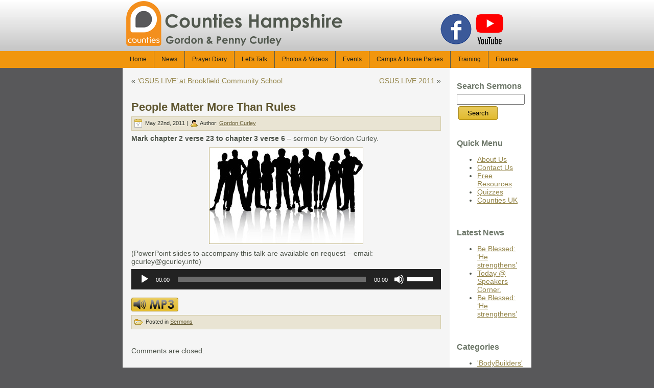

--- FILE ---
content_type: text/html; charset=UTF-8
request_url: https://www.gcurley.info/news/2011/05/people-matter-more-than-rules/
body_size: 52304
content:
<!DOCTYPE html PUBLIC "-//W3C//DTD XHTML 1.0 Transitional//EN" "http://www.w3.org/TR/xhtml1/DTD/xhtml1-transitional.dtd">
<html xmlns="http://www.w3.org/1999/xhtml" lang="en-US">
<head profile="http://gmpg.org/xfn/11">
<meta http-equiv="Content-Type" content="text/html; charset=UTF-8" />
<meta http-equiv="X-UA-Compatible" content="IE=EmulateIE7" />
<title>People Matter More Than Rules</title>
<meta name="description" content="Welcome to gcurley.info - A website for Hampshire based Evangelist Christian Gospel and Bible teaching, John 3:16 and youth camps in Hampshire." />
<meta name="keywords" content="evangelist, preacher, christian, gospel, evangelism, bible teaching, john 3:16, youth camps, hampshire" />
<link rel="alternate" type="application/rss+xml" title="Gordon and Penny Curley RSS Feed" href="https://www.gcurley.info/news/feed/" />
<link rel="alternate" type="application/atom+xml" title="Gordon and Penny Curley Atom Feed" href="https://www.gcurley.info/news/feed/atom/" />
<link rel="pingback" href="https://www.gcurley.info/news/xmlrpc.php" />
<meta name='robots' content='max-image-preview:large' />
	<style>img:is([sizes="auto" i], [sizes^="auto," i]) { contain-intrinsic-size: 3000px 1500px }</style>
	<script type="text/javascript">
/* <![CDATA[ */
window._wpemojiSettings = {"baseUrl":"https:\/\/s.w.org\/images\/core\/emoji\/15.0.3\/72x72\/","ext":".png","svgUrl":"https:\/\/s.w.org\/images\/core\/emoji\/15.0.3\/svg\/","svgExt":".svg","source":{"concatemoji":"https:\/\/www.gcurley.info\/news\/wp-includes\/js\/wp-emoji-release.min.js?ver=6.7.4"}};
/*! This file is auto-generated */
!function(i,n){var o,s,e;function c(e){try{var t={supportTests:e,timestamp:(new Date).valueOf()};sessionStorage.setItem(o,JSON.stringify(t))}catch(e){}}function p(e,t,n){e.clearRect(0,0,e.canvas.width,e.canvas.height),e.fillText(t,0,0);var t=new Uint32Array(e.getImageData(0,0,e.canvas.width,e.canvas.height).data),r=(e.clearRect(0,0,e.canvas.width,e.canvas.height),e.fillText(n,0,0),new Uint32Array(e.getImageData(0,0,e.canvas.width,e.canvas.height).data));return t.every(function(e,t){return e===r[t]})}function u(e,t,n){switch(t){case"flag":return n(e,"\ud83c\udff3\ufe0f\u200d\u26a7\ufe0f","\ud83c\udff3\ufe0f\u200b\u26a7\ufe0f")?!1:!n(e,"\ud83c\uddfa\ud83c\uddf3","\ud83c\uddfa\u200b\ud83c\uddf3")&&!n(e,"\ud83c\udff4\udb40\udc67\udb40\udc62\udb40\udc65\udb40\udc6e\udb40\udc67\udb40\udc7f","\ud83c\udff4\u200b\udb40\udc67\u200b\udb40\udc62\u200b\udb40\udc65\u200b\udb40\udc6e\u200b\udb40\udc67\u200b\udb40\udc7f");case"emoji":return!n(e,"\ud83d\udc26\u200d\u2b1b","\ud83d\udc26\u200b\u2b1b")}return!1}function f(e,t,n){var r="undefined"!=typeof WorkerGlobalScope&&self instanceof WorkerGlobalScope?new OffscreenCanvas(300,150):i.createElement("canvas"),a=r.getContext("2d",{willReadFrequently:!0}),o=(a.textBaseline="top",a.font="600 32px Arial",{});return e.forEach(function(e){o[e]=t(a,e,n)}),o}function t(e){var t=i.createElement("script");t.src=e,t.defer=!0,i.head.appendChild(t)}"undefined"!=typeof Promise&&(o="wpEmojiSettingsSupports",s=["flag","emoji"],n.supports={everything:!0,everythingExceptFlag:!0},e=new Promise(function(e){i.addEventListener("DOMContentLoaded",e,{once:!0})}),new Promise(function(t){var n=function(){try{var e=JSON.parse(sessionStorage.getItem(o));if("object"==typeof e&&"number"==typeof e.timestamp&&(new Date).valueOf()<e.timestamp+604800&&"object"==typeof e.supportTests)return e.supportTests}catch(e){}return null}();if(!n){if("undefined"!=typeof Worker&&"undefined"!=typeof OffscreenCanvas&&"undefined"!=typeof URL&&URL.createObjectURL&&"undefined"!=typeof Blob)try{var e="postMessage("+f.toString()+"("+[JSON.stringify(s),u.toString(),p.toString()].join(",")+"));",r=new Blob([e],{type:"text/javascript"}),a=new Worker(URL.createObjectURL(r),{name:"wpTestEmojiSupports"});return void(a.onmessage=function(e){c(n=e.data),a.terminate(),t(n)})}catch(e){}c(n=f(s,u,p))}t(n)}).then(function(e){for(var t in e)n.supports[t]=e[t],n.supports.everything=n.supports.everything&&n.supports[t],"flag"!==t&&(n.supports.everythingExceptFlag=n.supports.everythingExceptFlag&&n.supports[t]);n.supports.everythingExceptFlag=n.supports.everythingExceptFlag&&!n.supports.flag,n.DOMReady=!1,n.readyCallback=function(){n.DOMReady=!0}}).then(function(){return e}).then(function(){var e;n.supports.everything||(n.readyCallback(),(e=n.source||{}).concatemoji?t(e.concatemoji):e.wpemoji&&e.twemoji&&(t(e.twemoji),t(e.wpemoji)))}))}((window,document),window._wpemojiSettings);
/* ]]> */
</script>
<style id='wp-emoji-styles-inline-css' type='text/css'>

	img.wp-smiley, img.emoji {
		display: inline !important;
		border: none !important;
		box-shadow: none !important;
		height: 1em !important;
		width: 1em !important;
		margin: 0 0.07em !important;
		vertical-align: -0.1em !important;
		background: none !important;
		padding: 0 !important;
	}
</style>
<link rel='stylesheet' id='wp-block-library-css' href='https://www.gcurley.info/news/wp-includes/css/dist/block-library/style.min.css?ver=6.7.4' type='text/css' media='all' />
<style id='classic-theme-styles-inline-css' type='text/css'>
/*! This file is auto-generated */
.wp-block-button__link{color:#fff;background-color:#32373c;border-radius:9999px;box-shadow:none;text-decoration:none;padding:calc(.667em + 2px) calc(1.333em + 2px);font-size:1.125em}.wp-block-file__button{background:#32373c;color:#fff;text-decoration:none}
</style>
<style id='global-styles-inline-css' type='text/css'>
:root{--wp--preset--aspect-ratio--square: 1;--wp--preset--aspect-ratio--4-3: 4/3;--wp--preset--aspect-ratio--3-4: 3/4;--wp--preset--aspect-ratio--3-2: 3/2;--wp--preset--aspect-ratio--2-3: 2/3;--wp--preset--aspect-ratio--16-9: 16/9;--wp--preset--aspect-ratio--9-16: 9/16;--wp--preset--color--black: #000000;--wp--preset--color--cyan-bluish-gray: #abb8c3;--wp--preset--color--white: #ffffff;--wp--preset--color--pale-pink: #f78da7;--wp--preset--color--vivid-red: #cf2e2e;--wp--preset--color--luminous-vivid-orange: #ff6900;--wp--preset--color--luminous-vivid-amber: #fcb900;--wp--preset--color--light-green-cyan: #7bdcb5;--wp--preset--color--vivid-green-cyan: #00d084;--wp--preset--color--pale-cyan-blue: #8ed1fc;--wp--preset--color--vivid-cyan-blue: #0693e3;--wp--preset--color--vivid-purple: #9b51e0;--wp--preset--gradient--vivid-cyan-blue-to-vivid-purple: linear-gradient(135deg,rgba(6,147,227,1) 0%,rgb(155,81,224) 100%);--wp--preset--gradient--light-green-cyan-to-vivid-green-cyan: linear-gradient(135deg,rgb(122,220,180) 0%,rgb(0,208,130) 100%);--wp--preset--gradient--luminous-vivid-amber-to-luminous-vivid-orange: linear-gradient(135deg,rgba(252,185,0,1) 0%,rgba(255,105,0,1) 100%);--wp--preset--gradient--luminous-vivid-orange-to-vivid-red: linear-gradient(135deg,rgba(255,105,0,1) 0%,rgb(207,46,46) 100%);--wp--preset--gradient--very-light-gray-to-cyan-bluish-gray: linear-gradient(135deg,rgb(238,238,238) 0%,rgb(169,184,195) 100%);--wp--preset--gradient--cool-to-warm-spectrum: linear-gradient(135deg,rgb(74,234,220) 0%,rgb(151,120,209) 20%,rgb(207,42,186) 40%,rgb(238,44,130) 60%,rgb(251,105,98) 80%,rgb(254,248,76) 100%);--wp--preset--gradient--blush-light-purple: linear-gradient(135deg,rgb(255,206,236) 0%,rgb(152,150,240) 100%);--wp--preset--gradient--blush-bordeaux: linear-gradient(135deg,rgb(254,205,165) 0%,rgb(254,45,45) 50%,rgb(107,0,62) 100%);--wp--preset--gradient--luminous-dusk: linear-gradient(135deg,rgb(255,203,112) 0%,rgb(199,81,192) 50%,rgb(65,88,208) 100%);--wp--preset--gradient--pale-ocean: linear-gradient(135deg,rgb(255,245,203) 0%,rgb(182,227,212) 50%,rgb(51,167,181) 100%);--wp--preset--gradient--electric-grass: linear-gradient(135deg,rgb(202,248,128) 0%,rgb(113,206,126) 100%);--wp--preset--gradient--midnight: linear-gradient(135deg,rgb(2,3,129) 0%,rgb(40,116,252) 100%);--wp--preset--font-size--small: 13px;--wp--preset--font-size--medium: 20px;--wp--preset--font-size--large: 36px;--wp--preset--font-size--x-large: 42px;--wp--preset--spacing--20: 0.44rem;--wp--preset--spacing--30: 0.67rem;--wp--preset--spacing--40: 1rem;--wp--preset--spacing--50: 1.5rem;--wp--preset--spacing--60: 2.25rem;--wp--preset--spacing--70: 3.38rem;--wp--preset--spacing--80: 5.06rem;--wp--preset--shadow--natural: 6px 6px 9px rgba(0, 0, 0, 0.2);--wp--preset--shadow--deep: 12px 12px 50px rgba(0, 0, 0, 0.4);--wp--preset--shadow--sharp: 6px 6px 0px rgba(0, 0, 0, 0.2);--wp--preset--shadow--outlined: 6px 6px 0px -3px rgba(255, 255, 255, 1), 6px 6px rgba(0, 0, 0, 1);--wp--preset--shadow--crisp: 6px 6px 0px rgba(0, 0, 0, 1);}:where(.is-layout-flex){gap: 0.5em;}:where(.is-layout-grid){gap: 0.5em;}body .is-layout-flex{display: flex;}.is-layout-flex{flex-wrap: wrap;align-items: center;}.is-layout-flex > :is(*, div){margin: 0;}body .is-layout-grid{display: grid;}.is-layout-grid > :is(*, div){margin: 0;}:where(.wp-block-columns.is-layout-flex){gap: 2em;}:where(.wp-block-columns.is-layout-grid){gap: 2em;}:where(.wp-block-post-template.is-layout-flex){gap: 1.25em;}:where(.wp-block-post-template.is-layout-grid){gap: 1.25em;}.has-black-color{color: var(--wp--preset--color--black) !important;}.has-cyan-bluish-gray-color{color: var(--wp--preset--color--cyan-bluish-gray) !important;}.has-white-color{color: var(--wp--preset--color--white) !important;}.has-pale-pink-color{color: var(--wp--preset--color--pale-pink) !important;}.has-vivid-red-color{color: var(--wp--preset--color--vivid-red) !important;}.has-luminous-vivid-orange-color{color: var(--wp--preset--color--luminous-vivid-orange) !important;}.has-luminous-vivid-amber-color{color: var(--wp--preset--color--luminous-vivid-amber) !important;}.has-light-green-cyan-color{color: var(--wp--preset--color--light-green-cyan) !important;}.has-vivid-green-cyan-color{color: var(--wp--preset--color--vivid-green-cyan) !important;}.has-pale-cyan-blue-color{color: var(--wp--preset--color--pale-cyan-blue) !important;}.has-vivid-cyan-blue-color{color: var(--wp--preset--color--vivid-cyan-blue) !important;}.has-vivid-purple-color{color: var(--wp--preset--color--vivid-purple) !important;}.has-black-background-color{background-color: var(--wp--preset--color--black) !important;}.has-cyan-bluish-gray-background-color{background-color: var(--wp--preset--color--cyan-bluish-gray) !important;}.has-white-background-color{background-color: var(--wp--preset--color--white) !important;}.has-pale-pink-background-color{background-color: var(--wp--preset--color--pale-pink) !important;}.has-vivid-red-background-color{background-color: var(--wp--preset--color--vivid-red) !important;}.has-luminous-vivid-orange-background-color{background-color: var(--wp--preset--color--luminous-vivid-orange) !important;}.has-luminous-vivid-amber-background-color{background-color: var(--wp--preset--color--luminous-vivid-amber) !important;}.has-light-green-cyan-background-color{background-color: var(--wp--preset--color--light-green-cyan) !important;}.has-vivid-green-cyan-background-color{background-color: var(--wp--preset--color--vivid-green-cyan) !important;}.has-pale-cyan-blue-background-color{background-color: var(--wp--preset--color--pale-cyan-blue) !important;}.has-vivid-cyan-blue-background-color{background-color: var(--wp--preset--color--vivid-cyan-blue) !important;}.has-vivid-purple-background-color{background-color: var(--wp--preset--color--vivid-purple) !important;}.has-black-border-color{border-color: var(--wp--preset--color--black) !important;}.has-cyan-bluish-gray-border-color{border-color: var(--wp--preset--color--cyan-bluish-gray) !important;}.has-white-border-color{border-color: var(--wp--preset--color--white) !important;}.has-pale-pink-border-color{border-color: var(--wp--preset--color--pale-pink) !important;}.has-vivid-red-border-color{border-color: var(--wp--preset--color--vivid-red) !important;}.has-luminous-vivid-orange-border-color{border-color: var(--wp--preset--color--luminous-vivid-orange) !important;}.has-luminous-vivid-amber-border-color{border-color: var(--wp--preset--color--luminous-vivid-amber) !important;}.has-light-green-cyan-border-color{border-color: var(--wp--preset--color--light-green-cyan) !important;}.has-vivid-green-cyan-border-color{border-color: var(--wp--preset--color--vivid-green-cyan) !important;}.has-pale-cyan-blue-border-color{border-color: var(--wp--preset--color--pale-cyan-blue) !important;}.has-vivid-cyan-blue-border-color{border-color: var(--wp--preset--color--vivid-cyan-blue) !important;}.has-vivid-purple-border-color{border-color: var(--wp--preset--color--vivid-purple) !important;}.has-vivid-cyan-blue-to-vivid-purple-gradient-background{background: var(--wp--preset--gradient--vivid-cyan-blue-to-vivid-purple) !important;}.has-light-green-cyan-to-vivid-green-cyan-gradient-background{background: var(--wp--preset--gradient--light-green-cyan-to-vivid-green-cyan) !important;}.has-luminous-vivid-amber-to-luminous-vivid-orange-gradient-background{background: var(--wp--preset--gradient--luminous-vivid-amber-to-luminous-vivid-orange) !important;}.has-luminous-vivid-orange-to-vivid-red-gradient-background{background: var(--wp--preset--gradient--luminous-vivid-orange-to-vivid-red) !important;}.has-very-light-gray-to-cyan-bluish-gray-gradient-background{background: var(--wp--preset--gradient--very-light-gray-to-cyan-bluish-gray) !important;}.has-cool-to-warm-spectrum-gradient-background{background: var(--wp--preset--gradient--cool-to-warm-spectrum) !important;}.has-blush-light-purple-gradient-background{background: var(--wp--preset--gradient--blush-light-purple) !important;}.has-blush-bordeaux-gradient-background{background: var(--wp--preset--gradient--blush-bordeaux) !important;}.has-luminous-dusk-gradient-background{background: var(--wp--preset--gradient--luminous-dusk) !important;}.has-pale-ocean-gradient-background{background: var(--wp--preset--gradient--pale-ocean) !important;}.has-electric-grass-gradient-background{background: var(--wp--preset--gradient--electric-grass) !important;}.has-midnight-gradient-background{background: var(--wp--preset--gradient--midnight) !important;}.has-small-font-size{font-size: var(--wp--preset--font-size--small) !important;}.has-medium-font-size{font-size: var(--wp--preset--font-size--medium) !important;}.has-large-font-size{font-size: var(--wp--preset--font-size--large) !important;}.has-x-large-font-size{font-size: var(--wp--preset--font-size--x-large) !important;}
:where(.wp-block-post-template.is-layout-flex){gap: 1.25em;}:where(.wp-block-post-template.is-layout-grid){gap: 1.25em;}
:where(.wp-block-columns.is-layout-flex){gap: 2em;}:where(.wp-block-columns.is-layout-grid){gap: 2em;}
:root :where(.wp-block-pullquote){font-size: 1.5em;line-height: 1.6;}
</style>
<link rel='stylesheet' id='main_stylesheet-css' href='https://www.gcurley.info/news/wp-content/themes/gcurley-wordpress/style.css?ver=6.7.4' type='text/css' media='all' />
<script type="text/javascript" src="https://www.gcurley.info/news/wp-includes/js/jquery/jquery.min.js?ver=3.7.1" id="jquery-core-js"></script>
<script type="text/javascript" src="https://www.gcurley.info/news/wp-includes/js/jquery/jquery-migrate.min.js?ver=3.4.1" id="jquery-migrate-js"></script>
<link rel="https://api.w.org/" href="https://www.gcurley.info/news/wp-json/" /><link rel="alternate" title="JSON" type="application/json" href="https://www.gcurley.info/news/wp-json/wp/v2/posts/858" /><link rel="EditURI" type="application/rsd+xml" title="RSD" href="https://www.gcurley.info/news/xmlrpc.php?rsd" />
<meta name="generator" content="WordPress 6.7.4" />
<link rel="canonical" href="https://www.gcurley.info/news/2011/05/people-matter-more-than-rules/" />
<link rel='shortlink' href='https://www.gcurley.info/news/?p=858' />
<link rel="alternate" title="oEmbed (JSON)" type="application/json+oembed" href="https://www.gcurley.info/news/wp-json/oembed/1.0/embed?url=https%3A%2F%2Fwww.gcurley.info%2Fnews%2F2011%2F05%2Fpeople-matter-more-than-rules%2F" />
<link rel="alternate" title="oEmbed (XML)" type="text/xml+oembed" href="https://www.gcurley.info/news/wp-json/oembed/1.0/embed?url=https%3A%2F%2Fwww.gcurley.info%2Fnews%2F2011%2F05%2Fpeople-matter-more-than-rules%2F&#038;format=xml" />
<link rel="icon" href="https://www.gcurley.info/news/wp-content/uploads/2019/02/cropped-counties-favicon-32x32.png" sizes="32x32" />
<link rel="icon" href="https://www.gcurley.info/news/wp-content/uploads/2019/02/cropped-counties-favicon-192x192.png" sizes="192x192" />
<link rel="apple-touch-icon" href="https://www.gcurley.info/news/wp-content/uploads/2019/02/cropped-counties-favicon-180x180.png" />
<meta name="msapplication-TileImage" content="https://www.gcurley.info/news/wp-content/uploads/2019/02/cropped-counties-favicon-270x270.png" />
</head>
<body>
<!-- Google tag (gtag.js) -->
<script async src="https://www.googletagmanager.com/gtag/js?id=G-SL9J8SWXDZ"></script>
<script>
  window.dataLayer = window.dataLayer || [];
  function gtag(){dataLayer.push(arguments);}
  gtag('js', new Date());

  gtag('config', 'G-SL9J8SWXDZ');
</script>
<div id="art-main">
<div class="art-sheet">
    <div class="art-sheet-cc"></div>
    <div class="art-sheet-body">
	<div class="art-header">
		<div class="art-header-jpeg"><img src="https://www.gcurley.info/images/headertitle.png" alt="Counties Hants." style="margin-right: 70px;" /><a href="https://www.facebook.com/Countieshants" target="_blank"><img src="https://www.gcurley.info/images/gcurley-facebook.png" alt="Counties Hampshire Facebook" /></a><a href="https://www.youtube.com/channel/UCrfI3CelzeV6Acxbl5F16Tw" target="_blank"><img src="https://www.gcurley.info/images/gcurley-youtube.png" alt="Counties Hampshire YouTube" /></a><br /></div>
	</div>

</div>
<div class="art-nav">
	<div class="l"></div>
	<div class="r"></div>
	<ul class="art-menu" style="font-size: 12px;">
		<li>
			<a href="https://www.gcurley.info/index.php"><span class="l"></span><span class="r"></span><span class="t">Home</span></a>
		</li>
		<li>
			<a href="https://www.gcurley.info/news/category/general-news/"><span class="l"></span><span class="r"></span><span class="t">News</span></a>
		</li>
		<li>
			<a href="https://www.gcurley.info/news/prayer-diary/"><span class="l"></span><span class="r"></span><span class="t">Prayer Diary</span></a>
		</li>
		<li>
			<a href="https://www.gcurley.info/lets-talk.php"><span class="l"></span><span class="r"></span><span class="t">Let's Talk</span></a>
		</li>
		<li>
			<a href="https://www.gcurley.info/news/category/photos-and-videos/"><span class="l"></span><span class="r"></span><span class="t">Photos &amp; Videos</span></a>
		</li>
		<li>
			<a href="https://www.gcurley.info/events.php"><span class="l"></span><span class="r"></span><span class="t">Events</span></a>
		</li>
		<li>
			<a href="https://www.gcurley.info/camps-and-houseparties.php"><span class="l"></span><span class="r"></span><span class="t">Camps &amp; House Parties</span></a>
		</li>
		<li>
			<a href="https://www.gcurley.info/training-opportunities.php"><span class="l"></span><span class="r"></span><span class="t">Training</span></a>
		</li>
		<li>
			<a href="https://www.gcurley.info/finance.php"><span class="l"></span><span class="r"></span><span class="t">Finance<img src="https://www.gcurley.info/images/spacer.gif" height="12px" width="5px" alt="Counties Hants Menu Bar" /></span></a>
		</li>
	</ul>
</div><div class="art-content-layout">
    <div class="art-content-layout-row">
<div class="art-layout-cell art-content">

<div class="art-post">
    <div class="art-post-body">
<div class="art-post-inner art-article">

<div class="art-postcontent">
    <!-- article-content -->

<div class="navigation">
	<div class="alignleft">&laquo; <a href="https://www.gcurley.info/news/2011/05/%e2%80%98gsus-live%e2%80%99-in-hants/" rel="prev">‘GSUS LIVE’ at Brookfield Community School</a></div>
	<div class="alignright"><a href="https://www.gcurley.info/news/2011/05/gsus-live-2011/" rel="next">GSUS LIVE 2011</a> &raquo;</div>
</div>

    <!-- /article-content -->
</div>
<div class="cleared"></div>


</div>

		<div class="cleared"></div>
    </div>
</div>

<div class="art-post">
    <div class="art-post-body">
<div class="art-post-inner art-article">
<h2 class="art-postheader">
<a href="https://www.gcurley.info/news/2011/05/people-matter-more-than-rules/" rel="bookmark" title="Permanent Link to People Matter More Than Rules">
People Matter More Than Rules</a>
</h2>
<div class="art-postmetadataheader">
<div class="art-postheadericons art-metadata-icons">
<img class="art-metadata-icon" src="https://www.gcurley.info/news/wp-content/themes/gcurley-wordpress/images/postdateicon.png" width="17" height="18" alt="" />
May 22nd, 2011 | <img class="art-metadata-icon" src="https://www.gcurley.info/news/wp-content/themes/gcurley-wordpress/images/postauthoricon.png" width="14" height="14" alt="" />
Author: <a href="https://www.gcurley.info/news/author/gordon-curley/" title="Posts by Gordon Curley" rel="author">Gordon Curley</a>
</div>

</div>
<div class="art-postcontent">
    <!-- article-content -->

          <p><strong>Mark chapter 2 verse 23 to chapter 3 verse 6</strong> &#8211; sermon by Gordon Curley.</p>
<p><a href="https://www.gcurley.info/news/wp-content/uploads/2011/05/people.jpg"><img fetchpriority="high" decoding="async" src="https://www.gcurley.info/news/wp-content/uploads/2011/05/people-300x187.jpg" alt="people" width="300" height="187" class="aligncenter size-medium wp-image-3640" srcset="https://www.gcurley.info/news/wp-content/uploads/2011/05/people-300x187.jpg 300w, https://www.gcurley.info/news/wp-content/uploads/2011/05/people-1024x638.jpg 1024w, https://www.gcurley.info/news/wp-content/uploads/2011/05/people.jpg 1292w" sizes="(max-width: 300px) 100vw, 300px" /></a></p>
<p>(PowerPoint slides to accompany this talk are available on request – email: gcurley@gcurley.info)</p>
<p><!--[if lt IE 9]><script>document.createElement('audio');</script><![endif]-->
<audio class="wp-audio-shortcode" id="audio-858-1" preload="none" style="width: 100%;" controls="controls"><source type="audio/mpeg" src="https://gcurley.pxwave.com/tjpnxqbs/?f=sermon.mp3&#038;_=1" /><a href="https://gcurley.pxwave.com/tjpnxqbs/?f=sermon.mp3">https://gcurley.pxwave.com/tjpnxqbs/?f=sermon.mp3</a></audio><br />
<a href="https://gcurley.pxwave.com/tjpnxqbs/?f=dl" download>Download</a></p>
                  
    <!-- /article-content -->
</div>
<div class="cleared"></div>
<div class="art-postmetadatafooter">
<div class="art-postfootericons art-metadata-icons">
<img class="art-metadata-icon" src="https://www.gcurley.info/news/wp-content/themes/gcurley-wordpress/images/postcategoryicon.png" width="18" height="18" alt="" />
Posted in <a href="https://www.gcurley.info/news/category/sermons/" rel="category tag">Sermons</a>
</div>

</div>

</div>

		<div class="cleared"></div>
    </div>
</div>


<!-- You can start editing here. -->


			<!-- If comments are closed. -->
		<div class="art-post">
                <div class="art-post-body">
            <div class="art-post-inner art-article">
            
<div class="art-postcontent">
                <!-- article-content -->
            
            <p class="nocomments">Comments are closed.</p>

                <!-- /article-content -->
            </div>
            <div class="cleared"></div>
            

            </div>
            
            		<div class="cleared"></div>
                </div>
            </div>
            
			


</div>
<div class="art-layout-cell art-sidebar1">
<div id="search-3" class="widget widget_search"><div id="search-3" class="widget widget_search"><div class="art-block">
    <div class="art-block-body">
<h2 class="art-widget-title">Search Sermons</h2><form method="get" name="searchform" action="https://www.gcurley.info/news/">
<div><input type="text" value="" name="s" style="width: 95%;" />
	<span class="art-button-wrapper">
		<span class="l"> </span>
		<span class="r"> </span>
		<input class="art-button" type="submit" name="search" value="Search" />
	</span>
</div>
</form>


		<div class="cleared"></div>
    </div>
</div>
</div><div id="text-4" class="widget widget_text"><div class="art-block">
    <div class="art-block-body">
<h2 class="art-widget-title">Quick Menu</h2>			<div class="textwidget"><ul>
  <li><a href="https://www.gcurley.info/about-us.php">About Us</a></li>
  <li><a href="https://www.gcurley.info/contact-us.php">Contact Us</a></li>
  <li><a href="https://www.gcurley.info/news/category/documents/">Free Resources</a></li>
  <li><a href="https://www.gcurley.info/news/category/quizzes/">Quizzes</a></li>
  <li><a href="http://www.countiesuk.org/">Counties UK</a></li>
</ul>
</div>
		
		<div class="cleared"></div>
    </div>
</div>
</div>
		<div id="recent-posts-2" class="widget widget_recent_entries"><div class="art-block">
    <div class="art-block-body">

		<h2 class="art-widget-title">Latest News</h2>
		<ul>
											<li>
					<a href="https://www.gcurley.info/news/2026/01/21810/">Be Blessed: ‘He strengthens’</a>
									</li>
											<li>
					<a href="https://www.gcurley.info/news/2026/01/today-speakers-corner-38/">Today @ Speakers Corner.</a>
									</li>
											<li>
					<a href="https://www.gcurley.info/news/2026/01/be-blessed-he-strengthens/">Be Blessed: ‘He strengthens’</a>
									</li>
					</ul>

		
		<div class="cleared"></div>
    </div>
</div>
</div><div id="categories-2" class="widget widget_categories"><div class="art-block">
    <div class="art-block-body">
<h2 class="art-widget-title">Categories</h2>
			<ul>
					<li class="cat-item cat-item-6"><a href="https://www.gcurley.info/news/category/photos-and-videos/bodybuilders/">&#039;BodyBuilders&#039; Youth Event</a>
</li>
	<li class="cat-item cat-item-9"><a href="https://www.gcurley.info/news/category/photos-and-videos/good-news-camp/">&#039;Good News&#039; Camp</a>
</li>
	<li class="cat-item cat-item-12"><a href="https://www.gcurley.info/news/category/documents/">Free Resources</a>
</li>
	<li class="cat-item cat-item-3"><a href="https://www.gcurley.info/news/category/general-news/">General News</a>
</li>
	<li class="cat-item cat-item-5"><a href="https://www.gcurley.info/news/category/photos-and-videos/">Photos and Videos</a>
</li>
	<li class="cat-item cat-item-13"><a href="https://www.gcurley.info/news/category/quizzes/">Quizzes</a>
</li>
	<li class="cat-item cat-item-11"><a href="https://www.gcurley.info/news/category/sermons/">Sermons</a>
</li>
	<li class="cat-item cat-item-1"><a href="https://www.gcurley.info/news/category/uncategorized/">Uncategorized</a>
</li>
			</ul>

			
		<div class="cleared"></div>
    </div>
</div>
</div><div id="archives-2" class="widget widget_archive"><div class="art-block">
    <div class="art-block-body">
<h2 class="art-widget-title">News Archive</h2>
			<ul>
					<li><a href='https://www.gcurley.info/news/2026/01/'>January 2026</a></li>
	<li><a href='https://www.gcurley.info/news/2025/12/'>December 2025</a></li>
	<li><a href='https://www.gcurley.info/news/2025/11/'>November 2025</a></li>
	<li><a href='https://www.gcurley.info/news/2025/10/'>October 2025</a></li>
	<li><a href='https://www.gcurley.info/news/2025/09/'>September 2025</a></li>
	<li><a href='https://www.gcurley.info/news/2025/08/'>August 2025</a></li>
	<li><a href='https://www.gcurley.info/news/2025/07/'>July 2025</a></li>
	<li><a href='https://www.gcurley.info/news/2025/06/'>June 2025</a></li>
	<li><a href='https://www.gcurley.info/news/2025/05/'>May 2025</a></li>
	<li><a href='https://www.gcurley.info/news/2025/04/'>April 2025</a></li>
	<li><a href='https://www.gcurley.info/news/2025/03/'>March 2025</a></li>
	<li><a href='https://www.gcurley.info/news/2025/02/'>February 2025</a></li>
	<li><a href='https://www.gcurley.info/news/2025/01/'>January 2025</a></li>
	<li><a href='https://www.gcurley.info/news/2024/12/'>December 2024</a></li>
	<li><a href='https://www.gcurley.info/news/2024/11/'>November 2024</a></li>
	<li><a href='https://www.gcurley.info/news/2024/10/'>October 2024</a></li>
	<li><a href='https://www.gcurley.info/news/2024/09/'>September 2024</a></li>
	<li><a href='https://www.gcurley.info/news/2024/08/'>August 2024</a></li>
	<li><a href='https://www.gcurley.info/news/2024/07/'>July 2024</a></li>
	<li><a href='https://www.gcurley.info/news/2024/06/'>June 2024</a></li>
	<li><a href='https://www.gcurley.info/news/2024/05/'>May 2024</a></li>
	<li><a href='https://www.gcurley.info/news/2024/04/'>April 2024</a></li>
	<li><a href='https://www.gcurley.info/news/2024/03/'>March 2024</a></li>
	<li><a href='https://www.gcurley.info/news/2024/02/'>February 2024</a></li>
	<li><a href='https://www.gcurley.info/news/2024/01/'>January 2024</a></li>
	<li><a href='https://www.gcurley.info/news/2023/12/'>December 2023</a></li>
	<li><a href='https://www.gcurley.info/news/2023/11/'>November 2023</a></li>
	<li><a href='https://www.gcurley.info/news/2023/10/'>October 2023</a></li>
	<li><a href='https://www.gcurley.info/news/2023/09/'>September 2023</a></li>
	<li><a href='https://www.gcurley.info/news/2023/08/'>August 2023</a></li>
	<li><a href='https://www.gcurley.info/news/2023/07/'>July 2023</a></li>
	<li><a href='https://www.gcurley.info/news/2023/06/'>June 2023</a></li>
	<li><a href='https://www.gcurley.info/news/2023/05/'>May 2023</a></li>
	<li><a href='https://www.gcurley.info/news/2023/04/'>April 2023</a></li>
	<li><a href='https://www.gcurley.info/news/2023/03/'>March 2023</a></li>
	<li><a href='https://www.gcurley.info/news/2023/02/'>February 2023</a></li>
	<li><a href='https://www.gcurley.info/news/2023/01/'>January 2023</a></li>
	<li><a href='https://www.gcurley.info/news/2022/12/'>December 2022</a></li>
	<li><a href='https://www.gcurley.info/news/2022/11/'>November 2022</a></li>
	<li><a href='https://www.gcurley.info/news/2022/10/'>October 2022</a></li>
	<li><a href='https://www.gcurley.info/news/2022/09/'>September 2022</a></li>
	<li><a href='https://www.gcurley.info/news/2022/08/'>August 2022</a></li>
	<li><a href='https://www.gcurley.info/news/2022/07/'>July 2022</a></li>
	<li><a href='https://www.gcurley.info/news/2022/06/'>June 2022</a></li>
	<li><a href='https://www.gcurley.info/news/2022/05/'>May 2022</a></li>
	<li><a href='https://www.gcurley.info/news/2022/04/'>April 2022</a></li>
	<li><a href='https://www.gcurley.info/news/2022/03/'>March 2022</a></li>
	<li><a href='https://www.gcurley.info/news/2022/02/'>February 2022</a></li>
	<li><a href='https://www.gcurley.info/news/2022/01/'>January 2022</a></li>
	<li><a href='https://www.gcurley.info/news/2021/12/'>December 2021</a></li>
	<li><a href='https://www.gcurley.info/news/2021/11/'>November 2021</a></li>
	<li><a href='https://www.gcurley.info/news/2021/10/'>October 2021</a></li>
	<li><a href='https://www.gcurley.info/news/2021/09/'>September 2021</a></li>
	<li><a href='https://www.gcurley.info/news/2021/08/'>August 2021</a></li>
	<li><a href='https://www.gcurley.info/news/2021/07/'>July 2021</a></li>
	<li><a href='https://www.gcurley.info/news/2021/06/'>June 2021</a></li>
	<li><a href='https://www.gcurley.info/news/2021/05/'>May 2021</a></li>
	<li><a href='https://www.gcurley.info/news/2021/04/'>April 2021</a></li>
	<li><a href='https://www.gcurley.info/news/2021/03/'>March 2021</a></li>
	<li><a href='https://www.gcurley.info/news/2021/02/'>February 2021</a></li>
	<li><a href='https://www.gcurley.info/news/2021/01/'>January 2021</a></li>
	<li><a href='https://www.gcurley.info/news/2020/12/'>December 2020</a></li>
	<li><a href='https://www.gcurley.info/news/2020/11/'>November 2020</a></li>
	<li><a href='https://www.gcurley.info/news/2020/10/'>October 2020</a></li>
	<li><a href='https://www.gcurley.info/news/2020/09/'>September 2020</a></li>
	<li><a href='https://www.gcurley.info/news/2020/08/'>August 2020</a></li>
	<li><a href='https://www.gcurley.info/news/2020/07/'>July 2020</a></li>
	<li><a href='https://www.gcurley.info/news/2020/06/'>June 2020</a></li>
	<li><a href='https://www.gcurley.info/news/2020/05/'>May 2020</a></li>
	<li><a href='https://www.gcurley.info/news/2020/04/'>April 2020</a></li>
	<li><a href='https://www.gcurley.info/news/2020/03/'>March 2020</a></li>
	<li><a href='https://www.gcurley.info/news/2020/02/'>February 2020</a></li>
	<li><a href='https://www.gcurley.info/news/2020/01/'>January 2020</a></li>
	<li><a href='https://www.gcurley.info/news/2019/12/'>December 2019</a></li>
	<li><a href='https://www.gcurley.info/news/2019/11/'>November 2019</a></li>
	<li><a href='https://www.gcurley.info/news/2019/10/'>October 2019</a></li>
	<li><a href='https://www.gcurley.info/news/2019/09/'>September 2019</a></li>
	<li><a href='https://www.gcurley.info/news/2019/08/'>August 2019</a></li>
	<li><a href='https://www.gcurley.info/news/2019/07/'>July 2019</a></li>
	<li><a href='https://www.gcurley.info/news/2019/06/'>June 2019</a></li>
	<li><a href='https://www.gcurley.info/news/2019/05/'>May 2019</a></li>
	<li><a href='https://www.gcurley.info/news/2019/04/'>April 2019</a></li>
	<li><a href='https://www.gcurley.info/news/2019/03/'>March 2019</a></li>
	<li><a href='https://www.gcurley.info/news/2019/02/'>February 2019</a></li>
	<li><a href='https://www.gcurley.info/news/2019/01/'>January 2019</a></li>
	<li><a href='https://www.gcurley.info/news/2018/12/'>December 2018</a></li>
	<li><a href='https://www.gcurley.info/news/2018/11/'>November 2018</a></li>
	<li><a href='https://www.gcurley.info/news/2018/10/'>October 2018</a></li>
	<li><a href='https://www.gcurley.info/news/2018/09/'>September 2018</a></li>
	<li><a href='https://www.gcurley.info/news/2018/08/'>August 2018</a></li>
	<li><a href='https://www.gcurley.info/news/2018/07/'>July 2018</a></li>
	<li><a href='https://www.gcurley.info/news/2018/06/'>June 2018</a></li>
	<li><a href='https://www.gcurley.info/news/2018/05/'>May 2018</a></li>
	<li><a href='https://www.gcurley.info/news/2018/04/'>April 2018</a></li>
	<li><a href='https://www.gcurley.info/news/2018/03/'>March 2018</a></li>
	<li><a href='https://www.gcurley.info/news/2018/02/'>February 2018</a></li>
	<li><a href='https://www.gcurley.info/news/2018/01/'>January 2018</a></li>
	<li><a href='https://www.gcurley.info/news/2017/12/'>December 2017</a></li>
	<li><a href='https://www.gcurley.info/news/2017/11/'>November 2017</a></li>
	<li><a href='https://www.gcurley.info/news/2017/10/'>October 2017</a></li>
	<li><a href='https://www.gcurley.info/news/2017/09/'>September 2017</a></li>
	<li><a href='https://www.gcurley.info/news/2017/08/'>August 2017</a></li>
	<li><a href='https://www.gcurley.info/news/2017/07/'>July 2017</a></li>
	<li><a href='https://www.gcurley.info/news/2017/06/'>June 2017</a></li>
	<li><a href='https://www.gcurley.info/news/2017/05/'>May 2017</a></li>
	<li><a href='https://www.gcurley.info/news/2017/04/'>April 2017</a></li>
	<li><a href='https://www.gcurley.info/news/2017/03/'>March 2017</a></li>
	<li><a href='https://www.gcurley.info/news/2017/02/'>February 2017</a></li>
	<li><a href='https://www.gcurley.info/news/2017/01/'>January 2017</a></li>
	<li><a href='https://www.gcurley.info/news/2016/12/'>December 2016</a></li>
	<li><a href='https://www.gcurley.info/news/2016/11/'>November 2016</a></li>
	<li><a href='https://www.gcurley.info/news/2016/10/'>October 2016</a></li>
	<li><a href='https://www.gcurley.info/news/2016/09/'>September 2016</a></li>
	<li><a href='https://www.gcurley.info/news/2016/08/'>August 2016</a></li>
	<li><a href='https://www.gcurley.info/news/2016/07/'>July 2016</a></li>
	<li><a href='https://www.gcurley.info/news/2016/06/'>June 2016</a></li>
	<li><a href='https://www.gcurley.info/news/2016/05/'>May 2016</a></li>
	<li><a href='https://www.gcurley.info/news/2016/04/'>April 2016</a></li>
	<li><a href='https://www.gcurley.info/news/2016/03/'>March 2016</a></li>
	<li><a href='https://www.gcurley.info/news/2016/02/'>February 2016</a></li>
	<li><a href='https://www.gcurley.info/news/2016/01/'>January 2016</a></li>
	<li><a href='https://www.gcurley.info/news/2015/12/'>December 2015</a></li>
	<li><a href='https://www.gcurley.info/news/2015/11/'>November 2015</a></li>
	<li><a href='https://www.gcurley.info/news/2015/10/'>October 2015</a></li>
	<li><a href='https://www.gcurley.info/news/2015/09/'>September 2015</a></li>
	<li><a href='https://www.gcurley.info/news/2015/08/'>August 2015</a></li>
	<li><a href='https://www.gcurley.info/news/2015/07/'>July 2015</a></li>
	<li><a href='https://www.gcurley.info/news/2015/06/'>June 2015</a></li>
	<li><a href='https://www.gcurley.info/news/2015/05/'>May 2015</a></li>
	<li><a href='https://www.gcurley.info/news/2015/04/'>April 2015</a></li>
	<li><a href='https://www.gcurley.info/news/2015/03/'>March 2015</a></li>
	<li><a href='https://www.gcurley.info/news/2015/02/'>February 2015</a></li>
	<li><a href='https://www.gcurley.info/news/2015/01/'>January 2015</a></li>
	<li><a href='https://www.gcurley.info/news/2014/12/'>December 2014</a></li>
	<li><a href='https://www.gcurley.info/news/2014/11/'>November 2014</a></li>
	<li><a href='https://www.gcurley.info/news/2014/10/'>October 2014</a></li>
	<li><a href='https://www.gcurley.info/news/2014/09/'>September 2014</a></li>
	<li><a href='https://www.gcurley.info/news/2014/08/'>August 2014</a></li>
	<li><a href='https://www.gcurley.info/news/2014/07/'>July 2014</a></li>
	<li><a href='https://www.gcurley.info/news/2014/06/'>June 2014</a></li>
	<li><a href='https://www.gcurley.info/news/2014/05/'>May 2014</a></li>
	<li><a href='https://www.gcurley.info/news/2014/04/'>April 2014</a></li>
	<li><a href='https://www.gcurley.info/news/2014/03/'>March 2014</a></li>
	<li><a href='https://www.gcurley.info/news/2014/02/'>February 2014</a></li>
	<li><a href='https://www.gcurley.info/news/2014/01/'>January 2014</a></li>
	<li><a href='https://www.gcurley.info/news/2013/12/'>December 2013</a></li>
	<li><a href='https://www.gcurley.info/news/2013/11/'>November 2013</a></li>
	<li><a href='https://www.gcurley.info/news/2013/10/'>October 2013</a></li>
	<li><a href='https://www.gcurley.info/news/2013/09/'>September 2013</a></li>
	<li><a href='https://www.gcurley.info/news/2013/08/'>August 2013</a></li>
	<li><a href='https://www.gcurley.info/news/2013/07/'>July 2013</a></li>
	<li><a href='https://www.gcurley.info/news/2013/06/'>June 2013</a></li>
	<li><a href='https://www.gcurley.info/news/2013/05/'>May 2013</a></li>
	<li><a href='https://www.gcurley.info/news/2013/04/'>April 2013</a></li>
	<li><a href='https://www.gcurley.info/news/2013/03/'>March 2013</a></li>
	<li><a href='https://www.gcurley.info/news/2013/02/'>February 2013</a></li>
	<li><a href='https://www.gcurley.info/news/2013/01/'>January 2013</a></li>
	<li><a href='https://www.gcurley.info/news/2012/12/'>December 2012</a></li>
	<li><a href='https://www.gcurley.info/news/2012/11/'>November 2012</a></li>
	<li><a href='https://www.gcurley.info/news/2012/10/'>October 2012</a></li>
	<li><a href='https://www.gcurley.info/news/2012/09/'>September 2012</a></li>
	<li><a href='https://www.gcurley.info/news/2012/08/'>August 2012</a></li>
	<li><a href='https://www.gcurley.info/news/2012/07/'>July 2012</a></li>
	<li><a href='https://www.gcurley.info/news/2012/06/'>June 2012</a></li>
	<li><a href='https://www.gcurley.info/news/2012/05/'>May 2012</a></li>
	<li><a href='https://www.gcurley.info/news/2012/04/'>April 2012</a></li>
	<li><a href='https://www.gcurley.info/news/2012/03/'>March 2012</a></li>
	<li><a href='https://www.gcurley.info/news/2012/02/'>February 2012</a></li>
	<li><a href='https://www.gcurley.info/news/2012/01/'>January 2012</a></li>
	<li><a href='https://www.gcurley.info/news/2011/12/'>December 2011</a></li>
	<li><a href='https://www.gcurley.info/news/2011/11/'>November 2011</a></li>
	<li><a href='https://www.gcurley.info/news/2011/10/'>October 2011</a></li>
	<li><a href='https://www.gcurley.info/news/2011/09/'>September 2011</a></li>
	<li><a href='https://www.gcurley.info/news/2011/08/'>August 2011</a></li>
	<li><a href='https://www.gcurley.info/news/2011/07/'>July 2011</a></li>
	<li><a href='https://www.gcurley.info/news/2011/06/'>June 2011</a></li>
	<li><a href='https://www.gcurley.info/news/2011/05/'>May 2011</a></li>
	<li><a href='https://www.gcurley.info/news/2011/04/'>April 2011</a></li>
	<li><a href='https://www.gcurley.info/news/2011/03/'>March 2011</a></li>
	<li><a href='https://www.gcurley.info/news/2011/02/'>February 2011</a></li>
	<li><a href='https://www.gcurley.info/news/2011/01/'>January 2011</a></li>
	<li><a href='https://www.gcurley.info/news/2010/12/'>December 2010</a></li>
	<li><a href='https://www.gcurley.info/news/2010/11/'>November 2010</a></li>
	<li><a href='https://www.gcurley.info/news/2010/10/'>October 2010</a></li>
	<li><a href='https://www.gcurley.info/news/2010/09/'>September 2010</a></li>
	<li><a href='https://www.gcurley.info/news/2010/08/'>August 2010</a></li>
	<li><a href='https://www.gcurley.info/news/2010/07/'>July 2010</a></li>
	<li><a href='https://www.gcurley.info/news/2010/06/'>June 2010</a></li>
	<li><a href='https://www.gcurley.info/news/2010/05/'>May 2010</a></li>
	<li><a href='https://www.gcurley.info/news/2010/04/'>April 2010</a></li>
	<li><a href='https://www.gcurley.info/news/2010/02/'>February 2010</a></li>
	<li><a href='https://www.gcurley.info/news/2009/08/'>August 2009</a></li>
	<li><a href='https://www.gcurley.info/news/2009/07/'>July 2009</a></li>
	<li><a href='https://www.gcurley.info/news/2009/06/'>June 2009</a></li>
	<li><a href='https://www.gcurley.info/news/2009/05/'>May 2009</a></li>
	<li><a href='https://www.gcurley.info/news/2009/02/'>February 2009</a></li>
	<li><a href='https://www.gcurley.info/news/2008/08/'>August 2008</a></li>
	<li><a href='https://www.gcurley.info/news/2008/07/'>July 2008</a></li>
	<li><a href='https://www.gcurley.info/news/2008/05/'>May 2008</a></li>
	<li><a href='https://www.gcurley.info/news/2008/02/'>February 2008</a></li>
	<li><a href='https://www.gcurley.info/news/2007/08/'>August 2007</a></li>
	<li><a href='https://www.gcurley.info/news/1100/01/'>January 1100</a></li>
			</ul>

			
		<div class="cleared"></div>
    </div>
</div>
</div><div id="pages-3" class="widget widget_pages"><div class="art-block">
    <div class="art-block-body">
<h2 class="art-widget-title">Events</h2>
			<ul>
				<li class="page_item page-item-17147"><a href="https://www.gcurley.info/news/rich-man-poor-man-selected-proverbs/">&#8216;Rich Man, Poor Man&#8217; (selected Proverbs)</a></li>
<li class="page_item page-item-8982"><a href="https://www.gcurley.info/news/bodybuilders-campers-application-form/">BodyBuilders Campers Application Form 2026</a></li>
<li class="page_item page-item-9022"><a href="https://www.gcurley.info/news/bodybuilders-leaders-application-form/">Bodybuilders Houseparty Volunteers Application Form 2026</a></li>
<li class="page_item page-item-9106"><a href="https://www.gcurley.info/news/cookie-policy/">Cookie Policy</a></li>
<li class="page_item page-item-9034"><a href="https://www.gcurley.info/news/good-news-camp-campers-application-form/">Good News Camp Campers Application Form 2026</a></li>
<li class="page_item page-item-9035"><a href="https://www.gcurley.info/news/good-news-camp-leaders-application-form/">Good News Camp Volunteers Application Form 2026</a></li>
<li class="page_item page-item-8"><a href="https://www.gcurley.info/news/gsus-live/">GSUS Live in Hants</a></li>
<li class="page_item page-item-14"><a href="https://www.gcurley.info/news/life-expo/">Life Expo in Hampshire!</a></li>
<li class="page_item page-item-9028"><a href="https://www.gcurley.info/news/photography-policy/">Photography Policy</a></li>
<li class="page_item page-item-9032"><a href="https://www.gcurley.info/news/privacy-notice/">Privacy Notice</a></li>
<li class="page_item page-item-9045"><a href="https://www.gcurley.info/news/terms-and-conditions-bbhp/">Terms and Conditions</a></li>
<li class="page_item page-item-21582"><a href="https://www.gcurley.info/news/terms-and-conditions-gnc/">Terms and Conditions</a></li>
			</ul>

			
		<div class="cleared"></div>
    </div>
</div>
</div><div id="text-3" class="widget widget_text"><div class="art-block">
    <div class="art-block-body">
			<div class="textwidget"><p><a href="https://www.gcurley.info/finance-donations.php"><img src="https://www.gcurley.info/images/btn_donate_LG.gif" class="image" alt="Donate to Counties Hants" /></a></p></div>
		
		<div class="cleared"></div>
    </div>
</div>
</div><div id="block-3" class="widget widget_block"><div class="art-block">
    <div class="art-block-body">
<p><a href="https://www.gcurley.info/camps-and-houseparties.php"><img decoding="async" src="/images/camps-houseparties.jpg" class="sidebar" alt="Camps and Houseparties" /></a></p>
		<div class="cleared"></div>
    </div>
</div>
</div></div>
    </div>
</div>
<div class="cleared"></div>

<div class="art-footer">
    <div class="art-footer-inner">
	  <span class="art-sidebutton-wrapper">
		<span class="l" style="background-image: url('https://www.gcurley.info/images/sidebutton0.png');"> </span>
		<a class="art-sidebutton" href="https://www.gcurley.info/news/category/general-news/">&nbsp;</a>
	  </span>
	  <span class="art-sidebutton-wrapper">
		<span class="l" style="background-image: url('https://www.gcurley.info/images/sidebutton1.png');"> </span>
		<a class="art-sidebutton" href="https://www.gcurley.info/news/category/photos-and-videos/">&nbsp;</a>
	  </span>
	  <span class="art-sidebutton-wrapper">
		<span class="l" style="background-image: url('https://www.gcurley.info/images/sidebutton2.png');"> </span>
		<a class="art-sidebutton" href="https://www.gcurley.info/news/gsus-live/">&nbsp;</a>
	  </span>
	  <span class="art-sidebutton-wrapper">
		<span class="l" style="background-image: url('https://www.gcurley.info/images/sidebutton3.png');"> </span>
		<a class="art-sidebutton" href="https://www.gcurley.info/news/life-expo/">&nbsp;</a>
	  </span>
	  <br />
	  <span class="art-sidebutton-wrapper">
		<span class="l" style="background-image: url('https://www.gcurley.info/images/sidebutton4.png');"> </span>
		<a class="art-sidebutton" href="https://www.gcurley.info/events.php"></a>
	  </span>
	  <span class="art-sidebutton-wrapper">
		<span class="l" style="background-image: url('https://www.gcurley.info/images/sidebutton5.png');"> </span>
		<a class="art-sidebutton" href="https://www.gcurley.info/lets-talk.php"></a>
	  </span>
	  <span class="art-sidebutton-wrapper">
		<span class="l" style="background-image: url('https://www.gcurley.info/images/sidebutton6.png');"> </span>
		<a class="art-sidebutton" href="https://www.gcurley.info/news/category/sermons/"></a>
	  </span>
	  <span class="art-sidebutton-wrapper">
		<span class="l" style="background-image: url('https://www.gcurley.info/images/sidebutton7.png');"> </span>
		<a class="art-sidebutton" href="https://www.countiesuk.org/"></a>
	  </span>	  <div class="cleared" style="height:10px;"></div>
        <div class="art-footer-text">
<p>
<a href='https://www.gcurley.info/index.php'>Home</a> | <a href='https://www.gcurley.info/contact-us.php'>Contact Us</a> | <a href='https://www.gcurley.info/about-us.php'>About Us</a> | <a href='https://www.gcurley.info/privacy.php'>Privacy Statement</a><br />Copyright &copy; 2026 Gordon and Penny Curley. All Rights Reserved.</p>
</div>
    </div>
    <div class="art-footer-background">
    </div>
</div>

		<div class="cleared"></div>
    </div>
</div>
<div class="cleared"></div>
<p class="art-page-footer">Powered by <a href="http://wordpress.org/">WordPress</a> | Theme and Web Management by <a href="http://www.pxwm.co.uk/">ProPraxis Web Management</a></p>

<!-- 88 queries. 2.115 seconds. -->
<div><link rel='stylesheet' id='mediaelement-css' href='https://www.gcurley.info/news/wp-includes/js/mediaelement/mediaelementplayer-legacy.min.css?ver=4.2.17' type='text/css' media='all' />
<link rel='stylesheet' id='wp-mediaelement-css' href='https://www.gcurley.info/news/wp-includes/js/mediaelement/wp-mediaelement.min.css?ver=6.7.4' type='text/css' media='all' />
<script type="text/javascript" src="https://www.gcurley.info/news/wp-content/themes/gcurley-wordpress/script.js?ver=1.2" id="gcurley_script-js"></script>
<script type="text/javascript" src="https://www.gcurley.info/news/wp-content/themes/gcurley-wordpress/downlink.js?ver=1.2" id="downlink-js"></script>
<script type="text/javascript" id="mediaelement-core-js-before">
/* <![CDATA[ */
var mejsL10n = {"language":"en","strings":{"mejs.download-file":"Download File","mejs.install-flash":"You are using a browser that does not have Flash player enabled or installed. Please turn on your Flash player plugin or download the latest version from https:\/\/get.adobe.com\/flashplayer\/","mejs.fullscreen":"Fullscreen","mejs.play":"Play","mejs.pause":"Pause","mejs.time-slider":"Time Slider","mejs.time-help-text":"Use Left\/Right Arrow keys to advance one second, Up\/Down arrows to advance ten seconds.","mejs.live-broadcast":"Live Broadcast","mejs.volume-help-text":"Use Up\/Down Arrow keys to increase or decrease volume.","mejs.unmute":"Unmute","mejs.mute":"Mute","mejs.volume-slider":"Volume Slider","mejs.video-player":"Video Player","mejs.audio-player":"Audio Player","mejs.captions-subtitles":"Captions\/Subtitles","mejs.captions-chapters":"Chapters","mejs.none":"None","mejs.afrikaans":"Afrikaans","mejs.albanian":"Albanian","mejs.arabic":"Arabic","mejs.belarusian":"Belarusian","mejs.bulgarian":"Bulgarian","mejs.catalan":"Catalan","mejs.chinese":"Chinese","mejs.chinese-simplified":"Chinese (Simplified)","mejs.chinese-traditional":"Chinese (Traditional)","mejs.croatian":"Croatian","mejs.czech":"Czech","mejs.danish":"Danish","mejs.dutch":"Dutch","mejs.english":"English","mejs.estonian":"Estonian","mejs.filipino":"Filipino","mejs.finnish":"Finnish","mejs.french":"French","mejs.galician":"Galician","mejs.german":"German","mejs.greek":"Greek","mejs.haitian-creole":"Haitian Creole","mejs.hebrew":"Hebrew","mejs.hindi":"Hindi","mejs.hungarian":"Hungarian","mejs.icelandic":"Icelandic","mejs.indonesian":"Indonesian","mejs.irish":"Irish","mejs.italian":"Italian","mejs.japanese":"Japanese","mejs.korean":"Korean","mejs.latvian":"Latvian","mejs.lithuanian":"Lithuanian","mejs.macedonian":"Macedonian","mejs.malay":"Malay","mejs.maltese":"Maltese","mejs.norwegian":"Norwegian","mejs.persian":"Persian","mejs.polish":"Polish","mejs.portuguese":"Portuguese","mejs.romanian":"Romanian","mejs.russian":"Russian","mejs.serbian":"Serbian","mejs.slovak":"Slovak","mejs.slovenian":"Slovenian","mejs.spanish":"Spanish","mejs.swahili":"Swahili","mejs.swedish":"Swedish","mejs.tagalog":"Tagalog","mejs.thai":"Thai","mejs.turkish":"Turkish","mejs.ukrainian":"Ukrainian","mejs.vietnamese":"Vietnamese","mejs.welsh":"Welsh","mejs.yiddish":"Yiddish"}};
/* ]]> */
</script>
<script type="text/javascript" src="https://www.gcurley.info/news/wp-includes/js/mediaelement/mediaelement-and-player.min.js?ver=4.2.17" id="mediaelement-core-js"></script>
<script type="text/javascript" src="https://www.gcurley.info/news/wp-includes/js/mediaelement/mediaelement-migrate.min.js?ver=6.7.4" id="mediaelement-migrate-js"></script>
<script type="text/javascript" id="mediaelement-js-extra">
/* <![CDATA[ */
var _wpmejsSettings = {"pluginPath":"\/news\/wp-includes\/js\/mediaelement\/","classPrefix":"mejs-","stretching":"responsive","audioShortcodeLibrary":"mediaelement","videoShortcodeLibrary":"mediaelement"};
/* ]]> */
</script>
<script type="text/javascript" src="https://www.gcurley.info/news/wp-includes/js/mediaelement/wp-mediaelement.min.js?ver=6.7.4" id="wp-mediaelement-js"></script>
</div><script type="text/javascript">

  var _gaq = _gaq || [];
  _gaq.push(['_setAccount', 'UA-20137894-1']);
  _gaq.push(['_trackPageview']);

  (function() {
    var ga = document.createElement('script'); ga.type = 'text/javascript'; ga.async = true;
    ga.src = ('https:' == document.location.protocol ? 'https://ssl' : 'http://www') + '.google-analytics.com/ga.js';
    var s = document.getElementsByTagName('script')[0]; s.parentNode.insertBefore(ga, s);
  })();

</script>
</body>
</html>


--- FILE ---
content_type: text/css
request_url: https://www.gcurley.info/news/wp-content/themes/gcurley-wordpress/style.css?ver=6.7.4
body_size: 29807
content:
/*
Theme Name: gcurley_wordpress
Theme URI: 
Description: PxWM-created theme
Version: 1.2
Author: ProPraxis Web Management
Author URI: http://www.pxwm.co.uk/
Tags: fixed width, right sidebar, two columns, valid XHTML, widgets
*/

/* begin Page */

body, p
{
  margin: 0.5em 0;
  font-family: Arial, Helvetica, Sans-Serif;
  font-style: normal;
  font-weight: normal;
  font-size: 14px;
  text-align: left;
}

body
{
  margin: 0 auto;
  padding: 0;
  color: #4D544A;
  background-color: #58585A;
  background-repeat: repeat-x;
  background-image: url('images/background.png');
}

h1, h2, h3, h4, h5, h6,
h1 a, h2 a, h3 a, h4 a, h5 a, h6 a
h1 a:hover, h2 a:hover, h3 a:hover, h4 a:hover, h5 a:hover, h6 a:hover
h1 a:visited, h2 a:visited, h3 a:visited, h4 a:visited, h5 a:visited, h6 a:visited,
.art-postheader, .art-postheader a, .art-postheader a:link, .art-postheader a:visited, .art-postheader a:hover,
.art-blockheader .t, .art-vmenublockheader .t, .art-logo-text, .art-logo-text a,
h1.art-logo-name, h1.art-logo-name a, h1.art-logo-name a:link, h1.art-logo-name a:visited, h1.art-logo-name a:hover
{
  text-decoration: none;
  font-family: Arial, Helvetica, Sans-Serif;
  font-style: normal;
  font-weight: bold;
  font-size: 28px;
  text-align: left;
}

img
{
  border:none;
}

a, 
.art-post li a
{
  text-decoration: underline;
  color: #95864B;
}

a:link,
.art-post li a:link
{
  text-decoration: underline;
  color: #95864B;
}

a:visited, a.visited,
.art-post li a:visited, .art-post li a.visited
{

  color: #373B35;
}

a:hover, a.hover,
.art-post li a:hover, .art-post li a.hover
{

  text-decoration: none;
  color: #C4A01C;
}

h1, h1 a, h1 a:link, h1 a:visited, h1 a:hover
{
  margin: 0.67em 0;

  color: #52594F;
}

h2, h2 a, h2 a:link, h2 a:visited, h2 a:hover
{
  margin: 0.8em 0;
  font-size: 22px;
  color: #6D7769;
}

h3, h3 a, h3 a:link, h3 a:visited, h3 a:hover
{
   margin: 1em 0;
  font-size: 18px;
  color: #95864B;
}

h4, h4 a, h4 a:link, h4 a:visited, h4 a:hover
{
  margin: 1.25em 0;
  font-size: 16px;
  color: #61695D;
}

h5, h5 a, h5 a:link, h5 a:visited, h5 a:hover
{
  margin: 1.67em 0;
  font-size: 14px;
  color: #61695D;
}

h6, h6 a, h6 a:link, h6 a:visited, h6 a:hover
{
  margin: 2.33em 0;
  font-size: 14px;
  color: #61695D;
}

h1 a, h1 a:link, h1 a:visited, h1 a:hover,
h2 a, h2 a:link, h2 a:visited, h2 a:hover,
h3 a, h3 a:link, h3 a:visited, h3 a:hover,
h4 a, h4 a:link, h4 a:visited, h4 a:hover,
h5 a, h5 a:link, h5 a:visited, h5 a:hover,
h6 a, h6 a:link, h6 a:visited, h6 a:hover
{
    margin:0;
}

#art-main
{
  position: relative;
  width: 100%;
  left: 0;
  top: 0;
  cursor:default;
}





.cleared
{
  float: none;
  clear: both;
  margin: 0;
  padding: 0;
  border: none;
  font-size: 1px;
}

form
{
  padding: 0 !important;
  margin: 0 !important;
}

table.position
{
  position: relative;
  width: 100%;
  table-layout: fixed;
}
/* end Page */

/* begin Box, Sheet */
.art-sheet
{
  position: relative;
  z-index: 0;
  margin: 0 auto;
  width: 800px;
  min-width: 1px;
  min-height: 1px;
}

.art-sheet-body
{
  position: relative;
  z-index: 1;
  padding: 0;
}

.art-sheet-cc
{
  position: absolute;
  z-index: -1;
  top: 0;
  left: 0;
  right: 0;
  bottom: 0;
  background-color: #F5F5F5;
}

.art-sheet
{
  margin-top: 0 !important;
  cursor:auto;
}

#art-page-background-simple-gradient, #art-page-background-gradient, #art-page-background-glare
{
  min-width: 800px;
}

/* end Box, Sheet */

/* begin Header */
div.art-header
{
  margin: 0 auto;
  position: relative;
  z-index: 0;
  width: 800px;
  height: 100px;
  overflow: hidden;
}


div.art-header-jpeg
{
  position: absolute;
  z-index: -1;
  top: 0;
  left: 0;
  width: 800px;
  height: 100px;
  background-image: url('images/header.jpg');
  background-repeat: no-repeat;
  background-position: center center;
}

/* end Header */

/* begin Logo */
.art-logo
{
  display: block;
  position: absolute;
  left: 376px;
  top: 13px;
  width: 424px;
}

h1.art-logo-name
{
  display: block;
  text-align: left;
}

h1.art-logo-name, h1.art-logo-name a, h1.art-logo-name a:link, h1.art-logo-name a:visited, h1.art-logo-name a:hover
{
  font-family: Georgia, "Times New Roman", Times, Serif;
  font-size: 26px;
  text-decoration: none;
  padding: 0;
  margin: 0;
  color: #5F5630 !important;
}

.art-logo-text
{
  display: block;
  text-align: left;
}

.art-logo-text, .art-logo-text a
{
  font-family: "Berlin Sans FB Demi",Arial, Helvetica, Sans-Serif;
  font-weight: normal;
  font-size: 24px;
  padding: 0;
  margin: 0;
  color: #18150C !important;
}
/* end Logo */

/* begin Menu */
/* menu structure */

.art-menu a, .art-menu a:link, .art-menu a:visited, .art-menu a:hover
{
  text-align: left;
  text-decoration: none;
  outline: none;
  letter-spacing: normal;
  word-spacing: normal;
}

.art-menu, .art-menu ul
{
  margin: 0;
  padding: 0;
  border: 0;
  list-style-type: none;
  display: block;
}

.art-menu li
{
  margin: 0;
  padding: 0;
  border: 0;
  display: block;
  float: left;
  position: relative;
  z-index: 5;
  background: none;
}

.art-menu li:hover
{
  z-index: 10000;
  white-space: normal;
}

.art-menu li li
{
  float: none;
}

.art-menu ul
{
  visibility: hidden;
  position: absolute;
  z-index: 10;
  left: 0;
  top: 0;
  background: none;
}

.art-menu li:hover>ul
{
  visibility: visible;
  top: 100%;
}

.art-menu li li:hover>ul
{
  top: 0;
  left: 100%;
}

.art-menu:after, .art-menu ul:after
{
  content: ".";
  height: 0;
  display: block;
  visibility: hidden;
  overflow: hidden;
  clear: both;
}
.art-menu, .art-menu ul
{
  min-height: 0;
}

.art-menu ul
{
  background-image: url(images/spacer.gif);
  padding: 10px 30px 30px 30px;
  margin: -10px 0 0 -30px;
}

.art-menu ul ul
{
  padding: 30px 30px 30px 10px;
  margin: -30px 0 0 -10px;
}




/* menu structure */

.art-menu
{
  padding: 0 0 0 0;
}

.art-nav
{
  position: relative;
  height: 33px;
  z-index: 100;
}

.art-nav .l, .art-nav .r
{
  position: absolute;
  z-index: -1;
  top: 0;
  height: 33px;
  background-image: url('images/nav.png');
}

.art-nav .l
{
  left: 0;
  right: 0;
}

.art-nav .r
{
  right: 0;
  width: 800px;
  clip: rect(auto, auto, auto, 800px);
}


/* end Menu */

/* begin MenuItem */
.art-menu a
{
  position: relative;
  display: block;
  overflow: hidden;
  height: 33px;
  cursor: pointer;
  text-decoration: none;
}

.art-menu li
{
  margin-right: 0;
  margin-left: 0;
}

.art-menu ul li
{
    margin:0;
    clear: both;
}


.art-menu a .r, .art-menu a .l
{
  position: absolute;
  display: block;
  top: 0;
  z-index: -1;
  height: 99px;
  background-image: url('images/menuitem.png');
}

.art-menu a .l
{
  left: 0;
  right: 0;
}

.art-menu a .r
{
  width: 400px;
  right: 0;
  clip: rect(auto, auto, auto, 400px);
}

.art-menu a .t
{
  margin-right: 10px;
  margin-left: 10px;
  color: #1B1E1A;
  padding: 0 14px;
  margin: 0 0;
  line-height: 33px;
  text-align: center;
}

.art-menu a:hover .l, .art-menu a:hover .r
{
  top: -33px;
}

.art-menu li:hover>a .l, .art-menu li:hover>a .r
{
  top: -33px;
}

.art-menu li:hover a .l, .art-menu li:hover a .r
{
  top: -33px;
}
.art-menu a:hover .t
{
  color: #EAECE9;
}

.art-menu li:hover a .t
{
  color: #EAECE9;
}

.art-menu li:hover>a .t
{
  color: #EAECE9;
}


.art-menu a.active .l, .art-menu a.active .r
{
  top: -66px;
}

.art-menu a.active .t
{
  color: #0A0B0A;
}
/* end MenuItem */

/* begin MenuSeparator */
.art-nav .art-menu-separator
{
  display: block;
  width: 1px;
  height: 33px;
  background-image: url('images/menuseparator.png');
}
/* end MenuSeparator */

/* begin Layout */
.art-content-layout
{
  display: table;
  padding: 0;
  border: none;
  width: 800px;
}

.art-content-layout .art-content-layout
{
  width: auto;
  margin:0;
}

div.art-content-layout div.art-layout-cell, div.art-content-layout div.art-layout-cell div.art-content-layout div.art-layout-cell
{
   display: table-cell;
}

div.art-layout-cell div.art-layout-cell
{
   display: block;
}

div.art-content-layout-row
{
  display: table-row; 
}

.art-content-layout
{
  table-layout: fixed;
  border-collapse: collapse;
  background-color: Transparent;
  border: none !important;
  padding:0 !important;
}

.art-layout-cell, .art-content-layout-row
{
  background-color: Transparent;
  vertical-align: top;
  text-align: left;
  border: none !important;
  margin:0 !important;
  padding:0 !important;
}
/* end Layout */

/* begin Button */
.art-button-wrapper .art-button
{

  display: inline-block;
  vertical-align: middle;
  white-space: nowrap;
  text-align: left;
  text-decoration: none !important;
  color: #000000 !important;
  width: auto;
  outline: none;
  border: none;
  background: none;
  line-height: 33px;
  height: 33px;
  margin: 0 !important;
  padding: 0 21px !important;
  overflow: visible;
  cursor: default;
  z-index: 0;
}

.art-button img, .art-button-wrapper img
{
  margin: 0;
  vertical-align: middle;
}

.art-button-wrapper
{
  vertical-align: middle;
  display: inline-block;
  position: relative;
  height: 33px;
  overflow: hidden;
  white-space: nowrap;
  width: auto;
  margin: 0;
  padding: 0;
  z-index: 0;
}

.firefox2 .art-button-wrapper
{
  display: block;
  float: left;
}

input, select, textarea, select
{
  vertical-align: middle;

}

.art-block select 
{
    width:96%;
}

.art-button-wrapper.hover .art-button, .art-button:hover
{
  color: #000000 !important;
  text-decoration: none !important;
}

.art-button-wrapper.active .art-button
{
  color: #FCF9ED !important;
}

.art-button-wrapper .l, .art-button-wrapper .r
{
  display: block;
  position: absolute;
  z-index: -1;
  height: 99px;
  margin: 0;
  padding: 0;
  background-image: url('images/button.png');
}

.art-button-wrapper .l
{
  left: 0;
  right: 10px;
}

.art-button-wrapper .r
{
  width: 409px;
  right: 0;
  clip: rect(auto, auto, auto, 399px);
}

.art-button-wrapper.hover .l, .art-button-wrapper.hover .r
{
  top: -33px;
}

.art-button-wrapper.active .l, .art-button-wrapper.active .r
{
  top: -66px;
}

.art-button-wrapper input
{
  float: none !important;
}
/* end Button */

/* begin Sidebutton */
.art-sidebutton-wrapper .art-sidebutton
{

  display: inline-block;
  vertical-align: middle;
  white-space: nowrap;
  text-align: left;
  text-decoration: none !important;
  font-size: 14px;
  color: #000000 !important;
  width: 174px;
  outline: none;
  border: none;
  background: none;
  line-height: 61px;
  height: 61px;
  margin: 0 !important;
  padding: 0 10px 0 5px;
  overflow: visible;
  cursor: default;
  z-index: 0;
}

.art-sidebutton img, .art-sidebutton-wrapper img
{
  margin: 4px;
  margin-top: 7px;
  margin-right: 7px;
  vertical-align: top;
}

.art-sidebutton-wrapper
{
  vertical-align: middle;
  display: inline-block;
  position: relative;
  height: 61px;
  overflow: hidden;
  white-space: nowrap;
  width: auto;
  margin: 3px 2px;
  padding: 0;
  z-index: 0;
}

.firefox2 .art-sidebutton-wrapper
{
  display: block;
  float: left;
}

input, select, textarea, select
{
  vertical-align: middle;

}

.art-block select 
{
    width:96%;
}

.art-sidebutton-wrapper.hover .art-sidebutton, .art-sidebutton:hover
{
  color: #000000 !important;
  text-decoration: none !important;
}

.art-sidebutton-wrapper.active .art-sidebutton
{
  color: #FCF9ED !important;
}

.art-sidebutton-wrapper .l, .art-sidebutton-wrapper .r
{
  display: block;
  position: absolute;
  z-index: -1;
  height: 183px;
  margin: 0;
  padding: 0;
  background-image: url('images/sidebutton.png');
}

.art-sidebutton-wrapper .l
{
  left: 0;
  right: 0px;
}

.art-sidebutton-wrapper .r
{
  width: 174px;
  right: 0;
  clip: rect(auto, auto, auto, 160px);
}

.art-sidebutton-wrapper.hover .l, .art-sidebutton-wrapper.hover .r
{
  top: -61px;
}

.art-sidebutton-wrapper.active .l, .art-sidebutton-wrapper.active .r
{
  top: -122px;
}

.art-sidebutton-wrapper input
{
  float: none !important;
}
/* end Sidebutton */

/* begin Box, Block, VMenuBlock */
.art-vmenublock
{
  position: relative;
  z-index: 0;
  margin: 0 auto;
  min-width: 1px;
  min-height: 1px;
}

.art-vmenublock-body
{
  position: relative;
  z-index: 1;
  padding: 0;
}


.art-vmenublock
{
  margin: 0;
}

/* end Box, Block, VMenuBlock */

/* begin BlockHeader, VMenuBlockHeader */
.art-vmenublockheader
{
  position: relative;
  z-index: 0;
  height: 32px;
  margin-bottom: 0;
}

.art-vmenublockheader .t
{
  height: 32px;
  color: #000000;
  margin-right: 10px;
  margin-left: 10px;
  font-size: 12px;
  margin:0;
  padding: 0 10px 0 28px;
  white-space: nowrap;
  line-height: 32px;	
}

.art-vmenublockheader .l, .art-vmenublockheader .r
{
  display: block;
  position: absolute;
  z-index: -1;
  height: 32px;
  background-image: url('images/vmenublockheader.png');
}

.art-vmenublockheader .l
{
  left: 0;
  right: 22px;
}

.art-vmenublockheader .r
{
  width: 800px;
  right: 0;
  clip: rect(auto, auto, auto, 778px);
}

/* end BlockHeader, VMenuBlockHeader */

/* begin Box, Box, VMenuBlockContent */
.art-vmenublockcontent
{
  position: relative;
  z-index: 0;
  margin: 0 auto;
  min-width: 1px;
  min-height: 1px;
}

.art-vmenublockcontent-body
{
  position: relative;
  z-index: 1;
  padding: 0;
}


.art-vmenublockcontent
{
  position: relative;
  z-index: 0;
  margin: 0 auto;
  min-width: 1px;
  min-height: 1px;
}

.art-vmenublockcontent-body
{
  position: relative;
  z-index: 1;
  padding: 0;
}


/* end Box, Box, VMenuBlockContent */

/* begin VMenu */
ul.art-vmenu, ul.art-vmenu li
{
  list-style: none;
  margin: 0;
  padding: 0;
  width: auto;
  line-height: 0;
}/* end VMenu */

/* begin VMenuItem */
ul.art-vmenu a
{
  position: relative;
  display: block;
  overflow: hidden;
  height: 30px;
  cursor: pointer;
  text-decoration: none;
}

ul.art-vmenu li.art-vmenu-separator
{
  display: block;
  padding: 0 0 0 0;
  margin: 0;
  font-size: 1px;
}

ul.art-vmenu .art-vmenu-separator-span
{
  display: block;
  padding: 0;
  font-size: 1px;
  height: 0;
  line-height: 0;
  border-top: solid 1px #E2DCC5;
}

ul.art-vmenu a .r, ul.art-vmenu a .l
{
  position: absolute;
  display: block;
  top: 0;
  z-index: -1;
  height: 90px;
  background-image: url('images/vmenuitem.png');
}

ul.art-vmenu a .l
{
  left: 0;
  right: 17px;
}

ul.art-vmenu a .r
{
  width: 800px;
  right: 0;
  clip: rect(auto, auto, auto, 783px);
}

ul.art-vmenu a .t
{
  display: block;
  line-height: 30px;
  color: #252213;
  padding: 0 10px 0 27px;
  font-weight: bold;
  margin-left:0;
  margin-right:0;
}

ul.art-vmenu a:hover .l, ul.art-vmenu a:hover .r
{
  top: -30px;
}

ul.art-vmenu a:hover .t
{
  color: #636C60;
}

ul.art-vmenu a.active .l, ul.art-vmenu a.active .r
{
  top: -60px;
}

ul.art-vmenu a.active .t
{
  color: #484E46;
}
/* end VMenuItem */

/* begin VMenuSubItem */
ul.art-vmenu ul, ul.art-vmenu ul li
{
  margin: 0;
  padding: 0;
}

ul.art-vmenu ul a
{
  display: block;
  white-space: nowrap;
  height: 20px;
  overflow: visible;
  background-image: url('images/vsubitem.gif');
  background-position: 25px 0;
  background-repeat: repeat-x;
  padding-left: 25px;
}

ul.art-vmenu ul li
{
  padding: 0;
}

ul.art-vmenu ul span, ul.art-vmenu ul span span
{
  display: inline;
  float: none;
  margin: inherit;
  padding: inherit;
  background-image: none;
  text-align: inherit;
  text-decoration: inherit;
}

ul.art-vmenu ul a, ul.art-vmenu ul a:link, ul.art-vmenu ul a:visited, ul.art-vmenu ul a:hover, ul.art-vmenu ul a:active, ul.art-vmenu ul span, ul.art-vmenu ul span span
{
  line-height: 20px;
  color: #8B7D46;
  font-size: 11px;
  margin-left: 0;
}

ul.art-vmenu ul
{
    margin:0 0 0 0;
}

ul.art-vmenu ul ul
{
  margin:0 0 0 0;
}

ul.art-vmenu ul li.art-vsubmenu-separator
{ 
  display: block;
  margin: 0;
  font-size: 1px;
  padding: 0 0 0 0;
 }

ul.art-vmenu ul .art-vsubmenu-separator-span
{
  display: block;
  padding: 0;
  font-size: 1px;
  height: 0;
  line-height: 0;
  margin: 0;
  border: none;
}

ul.art-vmenu ul li li a
{
  background-position: 50px 0;
  padding-left: 50px;
}

ul.art-vmenu ul li li li a
{
  background-position: 75px 0;
  padding-left: 75px;
}

ul.art-vmenu ul li li li li a
{
  background-position: 100px 0;
  padding-left: 100px;
}

ul.art-vmenu ul li li li li li a
{
  background-position: 125px 0;
  padding-left: 125px;
}


ul.art-vmenu ul li a.active
{
  color: #0A0B0A;
  background-position: 25px -40px;
}

ul.art-vmenu ul li li a.active
{
  background-position: 50px -40px;
}

ul.art-vmenu ul li li li a.active
{
  background-position: 75px -40px;
}

ul.art-vmenu ul li li li li a.active
{
  background-position: 100px -40px;
}

ul.art-vmenu ul li li li li li a.active
{
  background-position: 125px -40px;
}



ul.art-vmenu ul li a:hover, ul.art-vmenu ul li a:hover.active
{
  color: #5E4C0D;
  background-position: 25px -20px;
}


ul.art-vmenu ul li li a:hover, ul.art-vmenu ul li li a:hover.active
{
  background-position: 50px -20px;
}

ul.art-vmenu ul li li li a:hover, ul.art-vmenu ul li li li a:hover.active
{
  background-position: 75px -20px;
}

ul.art-vmenu ul li li li li a:hover, ul.art-vmenu ul li li li li a:hover.active
{
  background-position: 100px -20px;
}

ul.art-vmenu ul li li li li li a:hover, ul.art-vmenu ul li li li li li a:hover.active
{
  background-position: 125px -20px;
}
/* end VMenuSubItem */

/* begin Box, Block */
.art-block
{
  position: relative;
  z-index: 0;
  margin: 0 auto;
  min-width: 1px;
  min-height: 1px;
}

.art-block-body
{
  position: relative;
  z-index: 1;
  padding: 7px;
}


.art-block
{
  margin: 7px;
}

/* end Box, Block */

/* begin Box, BlockContent */
.art-blockcontent
{
  position: relative;
  z-index: 0;
  margin: 0 auto;
  min-width: 1px;
  min-height: 1px;
}

.art-blockcontent-body
{
  position: relative;
  z-index: 1;
  padding: 0;
}


.art-blockcontent-body, 
.art-blockcontent-body a, 
.art-blockcontent-body li a
{
  color: #52594F;

}

.art-blockcontent-body a,
.art-blockcontent-body li a
{
  color: #776B3C;
  text-decoration: underline;
}

.art-blockcontent-body a:link,
.art-blockcontent-body li a:link
{
  color: #776B3C;
  text-decoration: underline;
}

.art-blockcontent-body a:visited, .art-blockcontent-body a.visited,
.art-blockcontent-body li a:visited, .art-blockcontent-body li a.visited
{
  color: #9C8D4F;

}

.art-blockcontent-body a:hover, .art-blockcontent-body a.hover,
.art-blockcontent-body li a:hover, .art-blockcontent-body li a.hover
{
  color: #000000;

  text-decoration: none;
}

.art-blockcontent-body ul
{
  list-style-type: none;
  color: #282B26;
  margin: 0;
  padding: 0;
}

.art-blockcontent-body ul li
{
  text-decoration: none;
  line-height: 1.25em;
  padding: 0 0 0 13px;
  background-image: url('images/blockcontentbullets.png');
  background-repeat: no-repeat;
}

/* end Box, BlockContent */

/* begin Box, Post */
.art-post
{
  position: relative;
  z-index: 0;
  margin: 0 auto;
  min-width: 1px;
  min-height: 1px;
}

.art-post-body
{
  position: relative;
  z-index: 1;
  padding: 10px;
}


.art-post
{
  margin: 7px;
}

a img
{
  border: 0;
}

.art-article img, img.art-article
{
  border: solid 1px #B7A971;
  margin: 10px;
}

.art-metadata-icons img
{
  border: none;
  vertical-align: middle;
  margin: 2px;
}

.art-article table, table.art-article
{
  border-collapse: collapse;
  margin: 1px;
  width: auto;
}

.art-article table, table.art-article .art-article tr, .art-article th, .art-article td
{
  background-color: Transparent;
}

.art-article th, .art-article td
{
  padding: 2px;
  border: solid 1px #C7BC8F;
  vertical-align: top;
  text-align: left;
}

.art-article th
{
  text-align: center;
  vertical-align: middle;
  padding: 7px;
}

pre
{
  overflow: auto;
  padding: 0.1em;
}

/* end Box, Post */

/* begin PostHeaderIcon */
.art-post h2.art-postheader, 
.art-post h2.art-postheader a, 
.art-post h2.art-postheader a:link, 
.art-post h2.art-postheader a:visited, 
.art-post h2.art-postheader a.visited, 
.art-post h2.art-postheader a:hover, 
.art-post h2.art-postheader a.hovered
{
  margin: 0.2em 0;
  padding: 0;
  font-size: 22px;
  color: #393E37;
}

.art-post h2.art-postheader a, 
.art-post h2.art-postheader a:link, 
.art-post h2.art-postheader a:visited, 
.art-post h2.art-postheader a.visited, 
.art-post h2.art-postheader a:hover, 
.art-post h2.art-postheader a.hovered
{
  margin: 0;
  text-decoration: none;
  color: #5F5630;
}

.art-post h2.art-postheader a:visited, 
.art-post h2.art-postheader a.visited
{

  color: #5C6459;
}


.art-post h2.art-postheader a:hover, 
.art-post h2.art-postheader a.hovered
{


  color: #C4A01C;
}

/* end PostHeaderIcon */

/* begin PostMetadata, PostMetadataHeader */
.art-postmetadataheader
{
  padding: 1px;
  background-color: #E9E4D3;
  border-color: #D4CCAA;
  border-style: solid;
  border-width: 1px;
}
/* end PostMetadata, PostMetadataHeader */

/* begin PostIcons, PostHeaderIcons */
.art-postheadericons
{
  color: #2F332E;
  padding: 1px;
}

.art-postheadericons, .art-postheadericons a, .art-postheadericons a:link, .art-postheadericons a:visited, .art-postheadericons a:hover
{
  font-size: 11px;
}

.art-postheadericons a, .art-postheadericons a:link, .art-postheadericons a:visited, .art-postheadericons a:hover
{
  margin: 0;
  text-decoration: underline;
  color: #665C33;
}

.art-postheadericons a:visited, .art-postheadericons a.visited
{

  color: #4A5148;
}

.art-postheadericons a:hover, .art-postheadericons a.hover
{

  text-decoration: none;
  color: #B3911A;
}
/* end PostIcons, PostHeaderIcons */

/* begin PostBullets */
.art-post ol, .art-post ul
{
  color: #393E37;
  margin: 1em 0 1em 2em;
  padding: 0;

}

.art-post li ol, .art-post li ul
{
  margin: 0.5em 0 0.5em 2em;
  padding: 0;
}

.art-post li
{
  margin: 0.2em 0;
  padding: 0;
}

.art-post ul
{
  list-style-type: none;
}

.art-post ol
{
  list-style-position: inside;

}



.art-post li
{
  padding: 0 0 0 13px;
  line-height: 1em;
}

.art-post ol li, .art-post ul ol li
{
  background: none;
  padding-left: 0;
}

.art-post ul li, .art-post ol ul li
{
  background-image: url('images/postbullets.png');
  background-repeat: no-repeat;
  padding-left: 13px;
}


/* end PostBullets */

/* begin PostQuote */
blockquote,
blockquote p,
.art-postcontent blockquote p
{
  color: #0F100E;
  font-style: italic;
  text-align: left;
}

blockquote,
.art-postcontent blockquote
{
  border: solid 1px #D4CCAA;
  margin: 10px 10px 10px 50px;
  padding: 5px 5px 5px 41px;
  background-color: #E9E4D3;
  background-image: url('images/postquote.png');
  background-position: left top;
  background-repeat: no-repeat;
}

/* end PostQuote */

/* begin PostMetadata, PostMetadataFooter */
.art-postmetadatafooter
{
  padding: 1px;
  background-color: #E9E4D3;
  border-color: #D4CCAA;
  border-style: solid;
  border-width: 1px;
}
/* end PostMetadata, PostMetadataFooter */

/* begin PostIcons, PostFooterIcons */
.art-postfootericons
{
  color: #2F332E;
  padding: 1px;
}

.art-postfootericons, .art-postfootericons a, .art-postfootericons a:link, .art-postfootericons a:visited, .art-postfootericons a:hover
{
  font-size: 11px;
  text-decoration: none;
}

.art-postfootericons a, .art-postfootericons a:link, .art-postfootericons a:visited, .art-postfootericons a:hover
{
  margin: 0;
  text-decoration: underline;
  color: #665C33;
}

.art-postfootericons a:visited, .art-postfootericons a.visited
{

  color: #4A5148;
}

.art-postfootericons a:hover, .art-postfootericons a.hover
{

  text-decoration: none;
  color: #B3911A;
}
/* end PostIcons, PostFooterIcons */

/* begin Footer */
.art-footer
{
  position: relative;
  z-index: 0;
  overflow: hidden;
  width: 800px;
  margin: 0 auto;
}

.art-footer .art-footer-inner
{
  height: 1%;
  position: relative;
  z-index: 0;
  padding: 8px;
}

.art-footer .art-footer-background
{
  position: absolute;
  z-index: -1;
  background-repeat: no-repeat;
  background-image: url('images/footer.png');
  width: 800px;
  height: 185px;
  bottom: 0;
  left: 0;
}


.art-footer .art-footer-text p
{
  margin: 0;
}

.art-footer, .art-footer-text, .art-footer-text p
{
  color: #E4DEC9;
  text-align: center;
}

.art-footer .art-footer-text,
.art-footer .art-footer-text a,
.art-footer .art-footer-text a:link,
.art-footer .art-footer-text a:visited,
.art-footer .art-footer-text a:hover
{
  font-size: 11px;
}

.art-footer .art-footer-text a,
.art-footer .art-footer-text a:link
{
  color: #C8BE92;
  text-decoration: underline;
}

.art-footer .art-footer-text a:visited
{
  text-decoration: none;
  color: #191B18;

}

.art-footer .art-footer-text a:hover
{
  color: #EBD070;

  text-decoration: none;
}
/* end Footer */

/* begin PageFooter */
.art-page-footer, .art-page-footer a, .art-page-footer a:link, .art-page-footer a:visited, .art-page-footer a:hover
{
  font-family: Arial;
  font-size: 10px;
  letter-spacing: normal;
  word-spacing: normal;
  font-style: normal;
  font-weight: normal;
  text-decoration: underline;
  color: #E6C651;
}

.art-page-footer
{
  margin: 1em;
  text-align: center;
  text-decoration: none;
  color: #BCAF7B;
}
/* end PageFooter */

/* begin LayoutCell, content */
.art-content-layout .art-content
{
  width: 80%;
}
.art-content-layout .art-content .art-block
{
  background-color: #FFFFFF;
}
.art-content-layout .art-content-wide
{
  width: 100%;
}
/* end LayoutCell, content */

/* begin LayoutCell, sidebar1 */
.art-widget-title
{
  font-size: 16px;
  margin-bottom: 6px;
}

.art-content-layout .art-sidebar1
{
  background-color: #FFFFFF;
  width: 20%;
}
/* end LayoutCell, sidebar1 */



.commentlist, .commentlist li
{
  background: none;
}

.commentlist li li
{
  margin-left: 30px;
}

.commentlist li .avatar
{
  float: right;
  border: 1px solid #eee;
  padding: 2px;
  margin: 1px;
  background: #fff;
}

.commentlist li cite
{
  font-size: 1.2em;
}

#commentform textarea
{
  width: 100%;
}

img.wp-smiley
{
  border: none;
  margin: 0;
  padding: 0;
}

.navigation
{
  display: block;
  text-align: center;
}

/* Recommended by http://codex.wordpress.org/CSS */
/* Begin */
.aligncenter, div.aligncenter, .art-article .aligncenter img, .aligncenter img.art-article, .aligncenter img, img.aligncenter
{
  display: block;
  margin-left: auto;
  margin-right: auto;
}

.alignleft
{
  float: left;
}

.alignright
{
  float: right;
}

.alignright img, img.alignright
{
  margin: 1em;
  margin-right: 0;
}

.alignleft img, img.alignleft
{
  margin: 1em;
  margin-left: 0;
}

.wp-caption
{
  border: 1px solid #ddd;
  text-align: center;
  background-color: #f3f3f3;
  padding-top: 4px;
  margin: 10px;
}

.wp-caption img
{
  margin: 0;
  padding: 0;
  border: 0 none;
}

.wp-caption p.wp-caption-text
{
  font-size: 11px;
  line-height: 17px;
  padding: 0 4px 5px;
  margin: 0;
}
/* End */


.hidden
{
  display: none;
}

/* Calendar */
#wp-calendar {
  empty-cells: show;
  margin: 10px auto 0;
  width: 155px;
}

#wp-calendar #next a {
  padding-right: 10px;
  text-align: right;
}

#wp-calendar #prev a {
  padding-left: 10px;
  text-align: left;
}

#wp-calendar a {
  display: block;
}

#wp-calendar caption {
  text-align: center;
  width: 100%;
}

#wp-calendar td {
  padding: 3px 0;
  text-align: center;
}

.gallery {
  letter-spacing: normal;
}

.art-content {
  position: relative;
  z-index: 1;   
}

#todays-events{
  position: relative;
  z-index: 11;    
}

#upcoming-events{
  position: relative;
  z-index: 10;    
}

img.image
{
  margin:0;
  padding:0;
  border:none;
}


a.content-pdf
{
  line-height:30px;
  padding: 10px 0 0 27px;
  background-image: url('images/pdf-icon.png');
  background-repeat: no-repeat;
}

/* Gravity Forms Styles */
#gform_fields_1 li, #gform_fields_2 li, #gform_fields_3 li, #gform_fields_4 li {
	background-image: none;
}

#gform_fields_1 li.gf_list_inline ul.gfield_checkbox li, #gform_fields_1 li.gf_list_inline ul.gfield_radio li, #gform_fields_2 li.gf_list_inline ul.gfield_checkbox li, #gform_fields_2 li.gf_list_inline ul.gfield_radio li, #gform_fields_3 li.gf_list_inline ul.gfield_checkbox li, #gform_fields_3 li.gf_list_inline ul.gfield_radio li, #gform_fields_4 li.gf_list_inline ul.gfield_checkbox li, #gform_fields_4 li.gf_list_inline ul.gfield_radio li {
	margin-right: 20px;
	margin-bottom: 0;
}

#field_1_21>.gfield_label, #field_1_27>.gfield_label, #field_2_21>.gfield_label, #field_2_36>.gfield_label, #field_2_38>.gfield_label, #field_2_41>.gfield_label, #field_2_49>.gfield_label, #field_3_21>.gfield_label, #field_3_27>.gfield_label, #field_4_21>.gfield_label, #field_4_36>.gfield_label, #field_4_38>.gfield_label, #field_4_41>.gfield_label, #field_4_49>.gfield_label {
	display: none;
}

#gform_fields_1 #field_1_30, #gform_fields_3 #field_3_30 {
	margin-top: 16px;
}

#gform_fields_2 #field_2_43>.ginput_container:before, #gform_fields_4 #field_4_43>.ginput_container:before {
	content: "£";
	margin-right: 5px;
	font-weight: bold;
	font-size: 14px;
}


#gform_fields_2 .gfield_list_38_cell2, #gform_fields_4 .gfield_list_38_cell2 {
	width: 25%;
}

#input_3_31 {
	height: 80px;
}

#gform_fields_1 .gfield_description, #gform_fields_2 .gfield_description, #gform_fields_3 .gfield_description, #gform_fields_4 .gfield_description {
	font-size: 1em;
	line-height: 1em;
	margin-top: 5px;
}

.gform_confirmation_message {
	margin-top: 50px;
}

.policies h2 {
	margin-bottom: 0.4em;
}
.policies p {
	margin-bottom: 0.8em;
}
.policies ul {
	margin-top: -0.6em;
}
.policies ul li {
	line-height: 1.2em;
}

.policies ol { list-style: none; counter-reset: item; }
.policies ol li:before { content: counters(item, ".") ". "; counter-increment: item }
.policies li ol { margin-bottom: 16px; }
.policies ol li { text-transform: uppercase; font-weight: bold; font-size: 15px; }
.policies li ol li { text-transform: none; font-weight: normal; font-size: 14px; line-height: 16px; }

img.sidebar {
    margin: 20px 3px 0;
    padding: 2px;
    border-style: solid;
    border-width: 1px;
}

--- FILE ---
content_type: text/javascript
request_url: https://www.gcurley.info/news/wp-content/themes/gcurley-wordpress/downlink.js?ver=1.2
body_size: 1933
content:
window.onload = function()
{
	var linkhtml2 = document.getElementsByTagName('span');
	for(var j = 0; j < linkhtml2.length; j++)
	{
		if(linkhtml2[j].className.search('downlink') != -1)
		{
			if(navigator.userAgent.indexOf('Opera') > 0) // Opera
			{ linkhtml2[j].innerHTML = 'Select "Save target as..."' }
			else if(navigator.userAgent.indexOf('Chrome') > 0) // Chrome
			{ linkhtml2[j].innerHTML = 'Select "Save link as..."' }
			else if(navigator.userAgent.indexOf('Safari') > 0) // Safari
			{ linkhtml2[j].innerHTML = 'Select "Download Linked File As..."' }
			else if(navigator.userAgent.indexOf('Firefox') > 0) // Firefox
			{ linkhtml2[j].innerHTML = 'Select "Save Link As..."' }
			else if(navigator.userAgent.indexOf('Netscape') > 0) // Netscape
			{ linkhtml2[j].innerHTML = 'Select "Save Target As..."' }
			else if(navigator.userAgent.indexOf('Win') > 0) // IE
			{ linkhtml2[j].innerHTML = 'Select "Save Target As..."' }
			else
			{ linkhtml2[j].innerHTML = 'Save the file' } // Default message
		}
	}
}

jQuery(document).ready(function() {
	jQuery('a').filter(function() {
		return this.hostname == 'surf.pxwave.com';
	}).html(function() {
		var buttonTitle = jQuery(this).html();
		if (buttonTitle == 'Download') {
			return '<img src="' + mp3ButtonImage + '" title="' + buttonTitle + '" class="image mp3button" />';
		}
		if (buttonTitle == 'Download File') {
			return '<img src="' + fileButtonImage + '" title="' + buttonTitle + '" class="image filebutton" />';
		}
	});
	jQuery('a').filter(function() {
		return this.hostname == 'gcurley.pxwave.com';
	}).html(function() {
		var buttonTitle = jQuery(this).html();
		if (buttonTitle == 'Download') {
			return '<img src="' + mp3ButtonImage + '" title="' + buttonTitle + '" class="image mp3button" />';
		}
		if (buttonTitle == 'Download File') {
			return '<img src="' + fileButtonImage + '" title="' + buttonTitle + '" class="image filebutton" />';
		}
	});
});